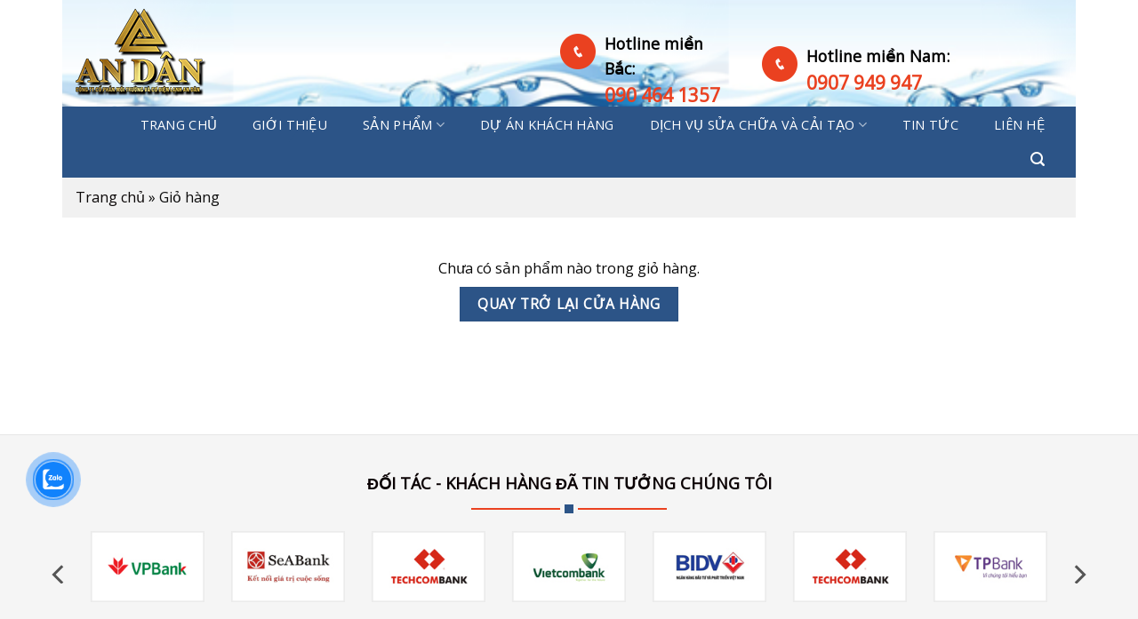

--- FILE ---
content_type: text/css; charset=utf-8
request_url: https://andan.com.vn/wp-content/themes/tin-tuc/style.css
body_size: 1172
content:
/*

Theme Name: Tin tức

Description: This is a child theme for Flatsome Theme

Author: UX Themes

Template: flatsome

Version: 3.0

*/



/*************** ADD CUSTOM CSS HERE.   ***************/



.meta-related ul li a{color: #0092ff;} .meta-related ul li{line-height: 20px;} .meta-related ul{margin-left: 10px}





/* Dành cho điện thoại */

@media all and (max-width: 480px) {

.list-news li{width:50%}

.list-news{width:100%}

 

}


/* Dành cho máy tính bảng */
#logo {
    position: relative;
}
#wide-nav > .container {
	background: url(images/bg-main-header.png) right 0 no-repeat;
}
.product-footer .nav-tabs > li > a {
	border: none;
	background: none;
	border-radius: 5px 5px 0 0;
}
.product-footer .nav-tabs > li.active > a {
	background: #2c5487;
	color: #fff;
}
.off-canvas:not(.off-canvas-center) .nav-vertical li>a {
	color: #fff !important;
}
#wide-nav .nav>li li a {
    padding: 10px 3px!important;
}

/* */
.row-border {
	border: 1px solid #e1e1e1;
}
/* */
.page-title-bar .container {
	background: #d1d1d14d;
	padding: 10px 0;
}
.category-page-row > .col.large-3,
.page-left-sidebar .large-3 {
	padding-left: 0;
}
.page-title-bar .breadcrumb {
	padding-left: 15px;
}
.category-page-row > .col.large-9,
.page-left-sidebar .large-9.right {
	padding-right: 0;
}
/* */
.shop-page-title {
	display: none;
}
.blog-single .row-large .post-sidebar,
.blog-archive .row-large .post-sidebar {
	padding-left: 15px !important;
}
.blog-single .row-large .post-sidebar {
	padding-right: 0;
}
.blog-single .row-large .large-9.col {
	padding-right: 0;
}
 .widget ul.menu li a {
	    padding: 8px 13px !important;
    }
    /* */
.content-fix {
    display: -webkit-box;
    -webkit-line-clamp: 3;
    -webkit-box-orient: vertical;
    overflow: hidden;
    height: 70px;
}
/* */
.header-bg-color, .header-wrapper {
	background: url(images/bg-1.png) center center no-repeat;
    background-size: cover;
    max-width: 1140px;
    margin: auto;
    box-shadow: 0 0 0 0 !important;
}
/* */
.top-header-cus strong  {
    font-weight: bold;
}
@media only screen and (min-width: 1024px) {
    .widget ul.menu > li {
        position: relative;
    }
    .widget ul > li.has-child:hover >.sub-menu{
    	display:block !important;
    }
    .widget ul.menu ul.sub-menu {
    	display: none !important;
        position: absolute;
        width: 100%; 
        left:99%;
        top: 0;
        padding: 0;
        z-index: 999;
        border: 1px solid #e1e1e1 !important;
        background: #fff;
    }
    .widget .toggle{
        transform: rotate(-90deg);
    }
    .widget ul.menu>li li {
        padding: 2px 0;
        border-bottom: 1px solid #e1e1e1;
    }
   
    .widget ul.menu li a {
    	display: block !important;
    }
    .widget ul.menu li:hover > a {
    	background: #2c5487 !important;
    	color: #fff !important;
    }
}
@media all and (max-width: 1024px) {
	#logo {
		top: 0;
	}
	body {
		max-width: 100%;
		overflow: hidden;
	}
	.blog-single .row-large .post-sidebar,
	.blog-single .row-large .large-9.col{
		padding: 0 15px;
	}
}
.taxonomy-description{display:block !important}